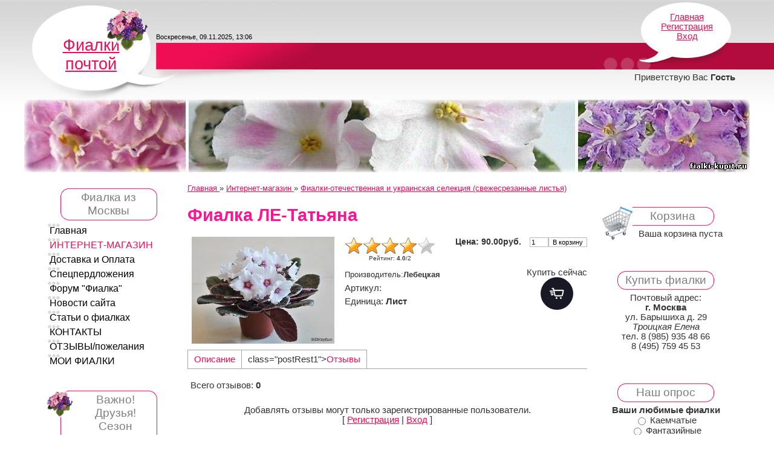

--- FILE ---
content_type: text/html; charset=UTF-8
request_url: https://fialki-kupit.ru/shop/4713/comm/fialka-le-tatjana
body_size: 15248
content:
<html><head>

<meta http-equiv="content-type" content="text/html; charset=UTF-8">
<title>Фиалка ЛЕ-Татьяна купить в интернет-магазине | Фиалки в Москве</title>
<meta name="description" content="Фиалка ЛЕ-Татьяна Фиалки-отечественная и украинская селекция (свежесрезанные листья)" />
<meta property="og:image" content="https://fialki-kupit.ru/_sh/47/4713.jpg" />
<link type="text/css" rel="stylesheet" href="/_st/my.css" />

	<link rel="stylesheet" href="/.s/src/base.min.css?v=051740" />
	<link rel="stylesheet" href="/.s/src/layer1.min.css?v=051740" />

	<script src="/.s/src/jquery-1.12.4.min.js"></script>
	
	<script src="/.s/src/uwnd.min.js?v=051740"></script>
	<script src="//s746.ucoz.net/cgi/uutils.fcg?a=uSD&ca=2&ug=999&isp=1&r=0.894986478269796"></script>
	<link rel="stylesheet" href="/.s/src/ulightbox/ulightbox.min.css" />
	<link rel="stylesheet" href="/.s/src/social.css" />
	<script src="/.s/src/ulightbox/ulightbox.min.js"></script>
	<script src="/.s/src/shop_utils.js?v=051740"></script>
	<script>
/* --- UCOZ-JS-DATA --- */
window.uCoz = {"uLightboxType":1,"sh_goods":{"4713":{"old_price":"0.00","price":"90.00","imgs":["/_sh/47/4713m.jpg"]}},"sh_curr":{"2":{"dpos":0,"rate":1,"name":"Рубли","default":1,"code":"RUR","disp":"руб."}},"ssid":"155122352224251610160","sh_curr_def":2,"shop_price_separator":"","shop_price_f":["%01.2f",""],"layerType":1,"country":"US","mf":"0fialka-moscow","site":{"domain":"fialki-kupit.ru","host":"fialka-moscow.ucoz.ru","id":"0fialka-moscow"},"sign":{"3129":"Доступ запрещён. Истёк период сессии.","7252":"Предыдущий","5458":"Следующий","7287":"Перейти на страницу с фотографией.","3125":"Закрыть","3255":"Сохранить","7254":"Изменить размер","7251":"Запрошенный контент не может быть загружен. Пожалуйста, попробуйте позже.","3300":"Ошибка","3238":"Опции","7253":"Начать слайд-шоу","5255":"Помощник","10075":"Обязательны для выбора","210178":"Замечания"},"module":"shop","language":"ru","ver":1};
/* --- UCOZ-JS-CODE --- */

		function eRateEntry(select, id, a = 65, mod = 'shop', mark = +select.value, path = '', ajax, soc) {
			if (mod == 'shop') { path = `/${ id }/edit`; ajax = 2; }
			( !!select ? confirm(select.selectedOptions[0].textContent.trim() + '?') : true )
			&& _uPostForm('', { type:'POST', url:'/' + mod + path, data:{ a, id, mark, mod, ajax, ...soc } });
		}

		function updateRateControls(id, newRate) {
			let entryItem = self['entryID' + id] || self['comEnt' + id];
			let rateWrapper = entryItem.querySelector('.u-rate-wrapper');
			if (rateWrapper && newRate) rateWrapper.innerHTML = newRate;
			if (entryItem) entryItem.querySelectorAll('.u-rate-btn').forEach(btn => btn.remove())
		}
 function uSocialLogin(t) {
			var params = {"ok":{"height":390,"width":710},"google":{"height":600,"width":700},"yandex":{"width":870,"height":515},"vkontakte":{"width":790,"height":400},"facebook":{"width":950,"height":520}};
			var ref = escape(location.protocol + '//' + ('fialki-kupit.ru' || location.hostname) + location.pathname + ((location.hash ? ( location.search ? location.search + '&' : '?' ) + 'rnd=' + Date.now() + location.hash : ( location.search || '' ))));
			window.open('/'+t+'?ref='+ref,'conwin','width='+params[t].width+',height='+params[t].height+',status=1,resizable=1,left='+parseInt((screen.availWidth/2)-(params[t].width/2))+',top='+parseInt((screen.availHeight/2)-(params[t].height/2)-20)+'screenX='+parseInt((screen.availWidth/2)-(params[t].width/2))+',screenY='+parseInt((screen.availHeight/2)-(params[t].height/2)-20));
			return false;
		}
		function TelegramAuth(user){
			user['a'] = 9; user['m'] = 'telegram';
			_uPostForm('', {type: 'POST', url: '/index/sub', data: user});
		}
checkNumber_header = 'Замечания';
		checkNumber_err = 'Опции<ul>%err_msg%</ul>Обязательны для выбора';
function loginPopupForm(params = {}) { new _uWnd('LF', ' ', -250, -100, { closeonesc:1, resize:1 }, { url:'/index/40' + (params.urlParams ? '?'+params.urlParams : '') }) }
/* --- UCOZ-JS-END --- */
</script>

	<style>.UhideBlock{display:none; }</style>
	<script type="text/javascript">new Image().src = "//counter.yadro.ru/hit;noadsru?r"+escape(document.referrer)+(screen&&";s"+screen.width+"*"+screen.height+"*"+(screen.colorDepth||screen.pixelDepth))+";u"+escape(document.URL)+";"+Date.now();</script><link type="text/css" rel="StyleSheet" href="/.s/src/shop.css" /><script type="text/javascript" src="/.s/src/shop.js"></script><style>
				@font-face {
					font-family: "FontAwesome";
					font-style: normal;
					font-weight: normal;
					src: url("/.s/src/panel-v2/fonts/fontawesome-webfont.eot?#iefix&v=4.3.0") format("embedded-opentype"), url("/.s/src/panel-v2/fonts/fontawesome-webfont.woff2?v=4.3.0") format("woff2"), url("/.s/src/panel-v2/fonts/fontawesome-webfont.woff?v=4.3.0") format("woff"), url("/.s/src/panel-v2/fonts/fontawesome-webfont.ttf?v=4.3.0") format("truetype"), url("/.s/src/panel-v2/fonts/fontawesome-webfont.svg?v=4.3.0#fontawesomeregular") format("svg");
				}
			</style>
</head><body>
<div id="utbr8214" rel="s746"></div>
<div class="wrap">

<!--U1AHEADER1Z--><div class="header">
 <!--p class="ng"></p-->
 <p class="logo"><!-- <logo> --><a title="Фиалки почтой" href="/">Фиалки почтой</a><!-- </logo> --></p>
 
 <p class="logo-za"><img title="купить фиалки" alt="купить фиалки" src="/fialki-kupit.gif" /></p>
 
 <p class="date"><noindex>Воскресенье, 09.11.2025, 13:06</noindex></p>
 
 <div class="right-box">
 <p><noindex><a href="https://fialki-kupit.ru/"><!--<s5176>-->Главная<!--</s>--></a></noindex>  
 <br><noindex><a href="/register"><!--<s3089>-->Регистрация<!--</s>--></a></noindex>
 <br><a rel="nofollow" href="javascript:;" rel="nofollow" onclick="loginPopupForm(); return false;"><!--<s3087>-->Вход<!--</s>--></a></noindex></p></div>

 <noindex>
 <p class="welcome"><!--<s5212>-->Приветствую Вас<!--</s>--> <b>Гость</b> </p>
 </noindex>
 </div>

 <div class="top-banner" align="center">
<img src="/10.jpg"> </div><br><!--/U1AHEADER1Z-->

<!-- <middle> -->
<table align="center" border="0" cellpadding="0" cellspacing="0" width="90%">
 <tbody><tr>
 <td class="sidebar">
 <!--U1CLEFTER1Z--><!-- <block1> -->

<div class="title-top"><div class="title-bottom"><h4 class="block-title"><!-- <bt> --><!--<s5184>-->Фиалка из Москвы<!--</s>--><!-- </bt> --></h4></div></div>
 <div class="block-content"><!-- <bc> --><div id="uMenuDiv1" class="uMenuV" style="position:relative;"><ul class="uMenuRoot">
<li><div class="umn-tl"><div class="umn-tr"><div class="umn-tc"></div></div></div><div class="umn-ml"><div class="umn-mr"><div class="umn-mc"><div class="uMenuItem"><a href="/"><span>Главная</span></a></div></div></div></div><div class="umn-bl"><div class="umn-br"><div class="umn-bc"><div class="umn-footer"></div></div></div></div></li>
<li><div class="umn-tl"><div class="umn-tr"><div class="umn-tc"></div></div></div><div class="umn-ml"><div class="umn-mr"><div class="umn-mc"><div class="uMenuItem"><a href="/shop"><span>ИНТЕРНЕТ-МАГАЗИН</span></a></div></div></div></div><div class="umn-bl"><div class="umn-br"><div class="umn-bc"><div class="umn-footer"></div></div></div></div></li>
<li><div class="umn-tl"><div class="umn-tr"><div class="umn-tc"></div></div></div><div class="umn-ml"><div class="umn-mr"><div class="umn-mc"><div class="uMenuItem"><a href="/index/dostavka_fialok_i_oplata/0-5"><span>Доставка и Оплата</span></a></div></div></div></div><div class="umn-bl"><div class="umn-br"><div class="umn-bc"><div class="umn-footer"></div></div></div></div></li>
<li><div class="umn-tl"><div class="umn-tr"><div class="umn-tc"></div></div></div><div class="umn-ml"><div class="umn-mr"><div class="umn-mc"><div class="uMenuItem"><a href="/index/specperdlozhenija/0-4"><span>Спецпердложения</span></a></div></div></div></div><div class="umn-bl"><div class="umn-br"><div class="umn-bc"><div class="umn-footer"></div></div></div></div></li>
<li><div class="umn-tl"><div class="umn-tr"><div class="umn-tc"></div></div></div><div class="umn-ml"><div class="umn-mr"><div class="umn-mc"><div class="uMenuItem"><a href="/forum"><span>Форум "Фиалка"</span></a></div></div></div></div><div class="umn-bl"><div class="umn-br"><div class="umn-bc"><div class="umn-footer"></div></div></div></div></li>
<li><div class="umn-tl"><div class="umn-tr"><div class="umn-tc"></div></div></div><div class="umn-ml"><div class="umn-mr"><div class="umn-mc"><div class="uMenuItem"><a href="/index/0-2"><span>Новости сайта</span></a></div></div></div></div><div class="umn-bl"><div class="umn-br"><div class="umn-bc"><div class="umn-footer"></div></div></div></div></li>
<li><div class="umn-tl"><div class="umn-tr"><div class="umn-tc"></div></div></div><div class="umn-ml"><div class="umn-mr"><div class="umn-mc"><div class="uMenuItem"><a href="/publ"><span>Статьи о фиалках</span></a></div></div></div></div><div class="umn-bl"><div class="umn-br"><div class="umn-bc"><div class="umn-footer"></div></div></div></div></li>
<li><div class="umn-tl"><div class="umn-tr"><div class="umn-tc"></div></div></div><div class="umn-ml"><div class="umn-mr"><div class="umn-mc"><div class="uMenuItem"><a href="/index/kontakty/0-6"><span>КОНТАКТЫ</span></a></div></div></div></div><div class="umn-bl"><div class="umn-br"><div class="umn-bc"><div class="umn-footer"></div></div></div></div></li>
<li><div class="umn-tl"><div class="umn-tr"><div class="umn-tc"></div></div></div><div class="umn-ml"><div class="umn-mr"><div class="umn-mc"><div class="uMenuItem"><a href="/gb"><span>ОТЗЫВЫ/пожелания</span></a></div></div></div></div><div class="umn-bl"><div class="umn-br"><div class="umn-bc"><div class="umn-footer"></div></div></div></div></li>
<li><div class="umn-tl"><div class="umn-tr"><div class="umn-tc"></div></div></div><div class="umn-ml"><div class="umn-mr"><div class="umn-mc"><div class="uMenuItem"><a href="/photo"><span>МОИ ФИАЛКИ</span></a></div></div></div></div><div class="umn-bl"><div class="umn-br"><div class="umn-bc"><div class="umn-footer"></div></div></div></div></li></ul></div><script>$(function(){_uBuildMenu('#uMenuDiv1',0,document.location.href+'/','uMenuItemA','uMenuArrow',2500);})</script><!-- </bc> --></div>

<!-- </block1> -->

<!-- <block1a> --><br> 
<p><img src="/10.gif" align="left"></p>
<div class="title-top"><div class="title-bottom">
<noindex>
<h4 class="block-title">Важно!
Друзья! 
 Сезон почтовых рассылок закончен. заказы выполняются только по Москве.
<div>
 

 
 
 

<font color="#ff0000"><b>
</b></font></div><font color="#ff0000"><b>
<div></div><br>
 <br>
 
</b></font></div><font color="#ff0000"><b>
</b></font></div><font color="#ff0000"><b>
<!-- </block1a> -->

<!-- <block2> --><br>

<div class="title-top"><div class="title-bottom"><h4 class="block-title"><!-- <bt> --><!--<s5351>-->Интернет магазин фиалок<!--</s>--><!-- </bt> --></h4></div></div>
 <div class="block-content"><!-- <bc> --><div class="cat-blocks with-clear gTable" style="width:100%!important"><div id="blocks-rt-3" class="gTableTop" onclick="location.href='/shop/senpolii-zarubezhnaja-selekcija'"><input type="hidden" id="cid-p-3" class="cid-p" value="1">Фиалки - зарубежная селекция (свежесрезанные листья)&nbsp;<u class="forumDescr">(21)</u></div><ul id="blocks-ch-3"></ul><div id="blocks-rt-5" class="gTableTop" onclick="location.href='/shop/ctandartnye-sorta-senpolij-otechestvennaja-selekcija'"><input type="hidden" id="cid-p-5" class="cid-p" value="1">Фиалки-отечественная и украинская селекция (свежесрезанные листья)&nbsp;<u class="forumDescr">(167)</u></div><ul id="blocks-ch-5"></ul><div id="blocks-rt-6" class="gTableTop" onclick="location.href='/shop/senpolii-selekcii-korshunovoj-e-v'"><input type="hidden" id="cid-p-6" class="cid-p" value="1">Фиалки - селекции Коршуновой Е.В. (свежесрезанные листья)&nbsp;<u class="forumDescr">(30)</u></div><ul id="blocks-ch-6"></ul><div id="blocks-rt-8" class="gTableTop" onclick="location.href='/shop/senpolii-trejlery'"><input type="hidden" id="cid-p-8" class="cid-p" value="1">Фиалки: трейлеры (ампельные фиалки, свежесрезанные листья)&nbsp;<u class="forumDescr">(20)</u></div><ul id="blocks-ch-8"></ul><div id="blocks-rt-10" class="gTableTop" onclick="location.href='/shop/rozetki'"><input type="hidden" id="cid-p-10" class="cid-p" value="1">Фиалки - Взрослые розетки&nbsp;<u class="forumDescr">(19)</u></div><ul id="blocks-ch-10"></ul><div id="blocks-rt-11" class="gTableTop" onclick="location.href='/shop/detki'"><input type="hidden" id="cid-p-11" class="cid-p" value="1">Фиалки - детки, стартеры&nbsp;<u class="forumDescr">(70)</u></div><ul id="blocks-ch-11"></ul><div id="blocks-rt-13" class="gTableTop" onclick="location.href='/shop/ukorenennie-cherenki-fialok'"><input type="hidden" id="cid-p-13" class="cid-p" value="1">Укорененные черенки фиалок</div><ul id="blocks-ch-13"></ul><div id="blocks-rt-19" class="gTableTop" onclick="location.href='/shop/streptokarpusy'"><input type="hidden" id="cid-p-19" class="cid-p" value="1">Стрептокарпусы</div><ul id="blocks-ch-19"></ul></div><!-- </bc> --></div>

<!-- </block2> -->

<!-- <block2a> --><br> 
<div class="title-top"><div class="title-bottom">
<h4 class="block-title">
 <!-- <bt> --><!--<s5184>-->Видео <br>наши фиалки
 <!--</s>--><!-- </bt> --></h4>
</div></div><br>
<iframe src="//www.youtube.com/embed/mQ6zFJ2JJPM" allowfullscreen="" frameborder="0" height="150" width="200"></iframe><br><br>
<!-- </block2a> -->

<!-- <block3> -->

<div class="title-top"><div class="title-bottom"><h4 class="block-title"><!-- <bt> --><!--<s3163>-->Популярные фиалки<!--</s>--><!-- </bt> --></h4></div></div>
 <div class="block-content"><div align="center">

 
 <!-- <bc> --><div class="goods-list" align="center" style="width:180px">  <a href="/shop/3969/desc/fialka-rs-gercoginja"><img alt="популярные фиалки" src="/_sh/39/3969m.jpg" class="gphoto" style="width:170px" id="inf1-gphoto-3969" border="0"></a>  <a style="font-size:14px" href="/shop/3969/desc/fialka-rs-gercoginja">Фиалка РС-Герцогиня</a> <div style="font-size: 18px;"><span class="inf1-good-3969-price">120.00руб.</span></div> </div><div class="goods-list" align="center" style="width:180px">  <a href="/shop/4064/desc/fialka-ko-granatovoe-vino"><img alt="популярные фиалки" src="/_sh/40/4064m.jpg" class="gphoto" style="width:170px" id="inf1-gphoto-4064" border="0"></a>  <a style="font-size:14px" href="/shop/4064/desc/fialka-ko-granatovoe-vino">Фиалка КО-Гранатовое Вино</a> <div style="font-size: 18px;"><span class="inf1-good-4064-price">100.00руб.</span></div> </div><script> 			if ( typeof(uCoz) != 'object' ) { 				window.uCoz = {"sh_curr_def":2,"mf":"0fialka-moscow","ver":1,"shop_price_separator":"","shop_price_f":["%01.2f",""],"sh_goods":{},"sh_curr":{"2":{"code":"RUR","dpos":0,"disp":"руб.","default":1,"rate":1,"name":"Рубли"}}};  			} else { 				if ( typeof(uCoz.sh_goods) == 'undefined' ) { 					var shop_js_def = {"sh_curr_def":2,"mf":"0fialka-moscow","shop_price_separator":"","ver":1,"shop_price_f":["%01.2f",""],"sh_goods":{},"sh_curr":{"2":{"code":"RUR","dpos":0,"disp":"руб.","default":1,"rate":1,"name":"Рубли"}}}, i; 					for ( i in shop_js_def ) { 						if ( typeof(uCoz.i) == 'undefined' ) { 							window.uCoz[i] = shop_js_def[i] 						} 					} 				} 			}; 			uCoz.sh_goods[3969] = {price:120.00,old_price:0.00,imgs:["/_sh/39/3969m.jpg"]};uCoz.sh_goods[4064] = {price:100.00,old_price:0.00,imgs:["/_sh/40/4064m.jpg"]}; 		</script><script src="/.s/src/shop_utils.js?v=051740"></script><!-- </bc> --></div></div>
<br>
<!-- </block3> -->


<!-- <block4> -->
<!-- </block4> -->

<!-- <block5> -->

<div class="title-top"><div class="title-bottom">
 <noindex>
 <h4 class="block-title"><!-- <bt> --><!--<s3199>-->Мини-чат<!--</s>--><!-- </bt> --></h4>
 </noindex>
 </div></div>
 <div class="block-content"><!-- <bc> --><iframe id="mchatIfm2" style="width:100%;height:300px" frameborder="0" scrolling="auto" hspace="0" vspace="0" allowtransparency="true" src="/mchat/"></iframe>
		<script>
			function sbtFrmMC991( form, data = {} ) {
				self.mchatBtn.style.display = 'none';
				self.mchatAjax.style.display = '';

				_uPostForm( form, { type:'POST', url:'/mchat/?104412599.231868', data } )

				return false
			}

			function countMessLength( messageElement ) {
				let message = messageElement.value
				let rst = 500 - message.length

				if ( rst < 0 ) {
					rst = 0;
					message = message.substr(0, 500);
					messageElement.value = message
				}

				document.querySelector('#jeuwu28').innerHTML = rst;
			}

			var tID7174 = -1;
			var tAct7174 = false;

			function setT7174(s) {
				var v = parseInt(s.options[s.selectedIndex].value);
				document.cookie = "mcrtd=" + s.selectedIndex + "; path=/";
				if (tAct7174) {
					clearInterval(tID7174);
					tAct7174 = false;
				}
				if (v > 0) {
					tID7174 = setInterval("document.getElementById('mchatIfm2').src='/mchat/?' + Date.now();", v*1000 );
					tAct7174 = true;
				}
			}

			function initSel7174() {
				var res = document.cookie.match(/(\W|^)mcrtd=([0-9]+)/);
				var s = $("#mchatRSel")[0];
				if (res && !!s) {
					s.selectedIndex = parseInt(res[2]);
					setT7174(s);
				}
				$("#mchatMsgF").on('keydown', function(e) {
					if ( e.keyCode == 13 && e.ctrlKey && !e.shiftKey ) {
						e.preventDefault()
						this.form?.requestSubmit()
					}
				});
			}
		</script>

		<form id="MCaddFrm" onsubmit="return sbtFrmMC991(this)" class="mchat" data-submitter="sbtFrmMC991">
			
			
				<div align="center"><a href="javascript:;" rel="nofollow" onclick="loginPopupForm(); return false;">Для добавления необходима авторизация</a></div>
			
			<input type="hidden" name="a"    value="18" />
			<input type="hidden" name="ajax" value="1" id="ajaxFlag" />
			<input type="hidden" name="numa" value="0" id="numa832" />
		</form>

		<!-- recaptcha lib -->
		
		<!-- /recaptcha lib -->

		<script>
			initSel7174();
			
			//try { bindSubmitHandler() } catch(e) {}
		</script><!-- </bc> --></div>

<!-- </block5> -->
<br><br>
<!-- <block5a> -->
<div class="title-top"><div class="title-bottom"><h4 class="block-title"><!-- <bt> --><!--<s5442>-->Поиск фиалки<!--</s>--><!-- </bt> --></h4></div></div>
 <div class="block-content"><div align="center">
 <!-- <bc> -->
		<div class="searchForm">
			<form onsubmit="this.sfSbm.disabled=true" method="get" style="margin:0" action="/search/">
				<div align="center" class="schQuery">
					<input type="text" name="q" maxlength="30" size="20" class="queryField" />
				</div>
				<div align="center" class="schBtn">
					<input type="submit" class="searchSbmFl" name="sfSbm" value="Найти" />
				</div>
				<input type="hidden" name="t" value="0">
			</form>
		</div><!-- </bc> --></div></div>
<!-- </block5a> -->
<br>
<noindex>
<!-- <block6> -->

<div class="title-top"><div class="title-bottom"><h4 class="block-title"><!-- <bt> --><!--<s5158>-->Форма входа<!--</s>--><!-- </bt> --></h4></div></div>
 <div class="block-content"><!-- <bc> --><div id="uidLogForm" class="auth-block" align="center">
				<div id="uidLogButton" class="auth-block-social">
					<div class="login-button-container"><button class="loginButton" onclick="window.open('https://login.uid.me/?site=0fialka-moscow&amp;ref='+escape(location.protocol + '//' + ('fialki-kupit.ru' || location.hostname) + location.pathname + ((location.hash ? (location.search ? location.search + '&' : '?') + 'rnd=' + Date.now() + location.hash : (location.search || '' )))),'uidLoginWnd','width=580,height=450,resizable=yes,titlebar=yes')">Войти через uID</button></div>
					<div class="auth-social-list"><a href="javascript:;" onclick="return uSocialLogin('vkontakte');" data-social="vkontakte" class="login-with vkontakte" title="Войти через ВКонтакте" rel="nofollow"><i></i></a><a href="javascript:;" onclick="return uSocialLogin('facebook');" data-social="facebook" class="login-with facebook" title="Войти через Facebook" rel="nofollow"><i></i></a><a href="javascript:;" onclick="return uSocialLogin('yandex');" data-social="yandex" class="login-with yandex" title="Войти через Яндекс" rel="nofollow"><i></i></a><a href="javascript:;" onclick="return uSocialLogin('google');" data-social="google" class="login-with google" title="Войти через Google" rel="nofollow"><i></i></a><a href="javascript:;" onclick="return uSocialLogin('ok');" data-social="ok" class="login-with ok" title="Войти через Одноклассники" rel="nofollow"><i></i></a></div>
					<div class="auth-block-switcher">
						<a href="javascript:;" class="noun" onclick="document.getElementById('uidLogButton').style.display='none';document.getElementById('baseLogForm').style.display='';" title="Используйте, если окно авторизации через uID не открывается">Старая форма входа</a>
					</div>
				</div>
				<div id="baseLogForm" class="auth-block-base" style="display:none">
		<script>
		sendFrm549565 = function( form, data = {} ) {
			var o   = $('#frmLg549565')[0];
			var pos = _uGetOffset(o);
			var o2  = $('#blk549565')[0];
			document.body.insertBefore(o2, document.body.firstChild);
			$(o2).css({top:(pos['top'])+'px',left:(pos['left'])+'px',width:o.offsetWidth+'px',height:o.offsetHeight+'px',display:''}).html('<div align="left" style="padding:5px;"><div class="myWinLoad"></div></div>');
			_uPostForm(form, { type:'POST', url:'/index/sub/', data, error:function() {
				$('#blk549565').html('<div align="left" style="padding:10px;"><div class="myWinLoadSF" title="Невозможно выполнить запрос, попробуйте позже"></div></div>');
				_uWnd.alert('<div class="myWinError">Невозможно выполнить запрос, попробуйте позже</div>', '', {w:250, h:90, tm:3000, pad:'15px'} );
				setTimeout("$('#blk549565').css('display', 'none');", '1500');
			}});
			return false
		}
		
		</script>

		<div id="blk549565" style="border:1px solid #CCCCCC;position:absolute;z-index:82;background:url('/.s/img/fr/g.gif');display:none;"></div>

		<form id="frmLg549565" class="login-form local-auth" action="/index/sub/" method="post" onsubmit="return sendFrm549565(this)" data-submitter="sendFrm549565">
			
			
			<table border="0" cellspacing="1" cellpadding="0" width="100%">
			
			<tr><td class="login-form-label" width="20%" nowrap="nowrap">E-mail:</td>
				<td class="login-form-val" ><input class="loginField" type="text" name="user" value="" size="20" autocomplete="username" style="width:100%;" maxlength="50"/></td></tr>
			<tr><td class="login-form-label">Пароль:</td>
				<td class="login-form-val"><input class="loginField" type="password" name="password" size="20" autocomplete="password" style="width:100%" maxlength="32"/></td></tr>
				
			</table>
			<table border="0" cellspacing="1" cellpadding="0" width="100%">
			<tr><td nowrap>
					<input id="rementry" type="checkbox" name="rem" value="1" checked="checked"/><label for="rementry">запомнить</label>
					</td>
				<td style="text-align:end" valign="top"><input class="loginButton" name="sbm" type="submit" value="Вход"/></td></tr>
			<tr><td class="login-form-links" colspan="2"><div style="text-align:center;"><a href="javascript:;" rel="nofollow" onclick="new _uWnd('Prm','Напоминание пароля',300,130,{ closeonesc:1 },{url:'/index/5'});return false;">Забыл пароль</a> | <a href="/register">Регистрация</a></div></td></tr>
			</table>
			
			<input type="hidden" name="a"    value="2" />
			<input type="hidden" name="ajax" value="1" />
			<input type="hidden" name="rnd"  value="565" />
			
			<div class="social-label">или</div><div class="auth-social-list"><a href="javascript:;" onclick="return uSocialLogin('vkontakte');" data-social="vkontakte" class="login-with vkontakte" title="Войти через ВКонтакте" rel="nofollow"><i></i></a><a href="javascript:;" onclick="return uSocialLogin('facebook');" data-social="facebook" class="login-with facebook" title="Войти через Facebook" rel="nofollow"><i></i></a><a href="javascript:;" onclick="return uSocialLogin('yandex');" data-social="yandex" class="login-with yandex" title="Войти через Яндекс" rel="nofollow"><i></i></a><a href="javascript:;" onclick="return uSocialLogin('google');" data-social="google" class="login-with google" title="Войти через Google" rel="nofollow"><i></i></a><a href="javascript:;" onclick="return uSocialLogin('ok');" data-social="ok" class="login-with ok" title="Войти через Одноклассники" rel="nofollow"><i></i></a></div>
		</form></div></div><!-- </bc> --></div>

<!-- </block6> -->
</noindex>
<br>

 
<br>
<br></b></font><!--/U1CLEFTER1Z-->
 </td>
 <td class="content">
 <!-- <body> -->
<table border="0" cellpadding="0" cellspacing="0" width="100%">
<tbody><tr>
<td style="white-space: nowrap;"><span style="font-size: 10pt;"><span itemscope itemtype="https://schema.org/BreadcrumbList"><span itemscope itemprop="itemListElement" itemtype="https://schema.org/ListItem">
					<a itemprop="item" href="https://fialki-kupit.ru/">
						<span itemprop="name">Главная</span>
					</a>
					<meta itemprop="position" content="1">
				</span> » <span itemscope itemprop="itemListElement" itemtype="https://schema.org/ListItem">
						<a itemprop="item" href="/shop">
							<span itemprop="name">Интернет-магазин</span>
						</a>
						<meta itemprop="position" content="2">
					</span> » <span itemscope itemprop="itemListElement" itemtype="https://schema.org/ListItem">
						<a itemprop="item" class="current" href="https://fialki-kupit.ru/shop/ctandartnye-sorta-senpolij-otechestvennaja-selekcija">
							<span itemprop="name">Фиалки-отечественная и украинская селекция (свежесрезанные листья)</span>
						</a>
						<meta itemprop="position" content="3">
					</span></span></span></td>

</tr>
</tbody></table>

 <h1><span style="color: rgb(255, 20, 147);">Фиалка ЛЕ-Татьяна</span></h1>

<table border="0" cellpadding="0" cellspacing="0" width="100%">
<tbody><tr valign="top"><td style="padding-right: 10px; width: 1%;">

<script>
//['original_img_url','org_width','org_height','resized_img_url','res_width','res_height','img_alt','img_title']
var allEntImgs4713=[["/_sh/47/4713.jpg",0,0,"/_sh/47/4713m.jpg",250,177,null,null,null,null,null]]</script>
<script type="text/javascript">
function _bldCont(indx){
var bck=indx-1;var nxt=indx+1;
if (bck<0){bck = allEntImgs4713.length-1;}
if (nxt>=allEntImgs4713.length){nxt=0;}
var imgs='';
if (allEntImgs4713.length>1){
for (var i=0;i<allEntImgs4713.length;i++){var img=i+1;
if(allEntImgs4713[i][0].length<1){continue;}
if (i==indx){imgs += '<b class="pgSwchA">'+img+'</b> ';}
else {imgs += '<a class="pgSwch" href="javascript://" rel="nofollow" onclick="_bldCont('+i+');return false;">'+img+'</a> ';}
}
imgs = '<div align="center" style="padding:8px 0 5px 0;white-space:nowrap;overflow:auto;overflow-x:auto;overflow-y:hidden;"><a class="pgSwch" href="javascript://" rel="nofollow" onclick="_bldCont('+bck+');return false;">&laquo; Back</a> '+imgs+'<a class="pgSwch" href="javascript://" rel="nofollow" onclick="_bldCont('+nxt+');return false;">Next &raquo;</a> </div> ';}
var hght = parseInt(allEntImgs4713[indx][2]); if ($.browser.msie) { hght += 28; };
_picsCont = '<div id="_prCont" style="position:relative;"><img alt="" border="0" src="' + allEntImgs4713[indx][0] + '"/>'+imgs+'</div>';
new _uWnd('wnd_prv', "Изображения товара", 10, 10, { waitimages:300000, autosizewidth:1, hideonresize:1, autosize:1, fadetype:1, closeonesc:1, align:'center', min:0, max:0, resize:1 }, _picsCont);
}
</script>

<img alt="" src="/_sh/47/4713m.jpg" class="gphoto" onclick="_bldCont1(4713,this.getAttribute('idx'));" id="ipreview" idx="0" title="Кликните для увеличения изображения">






</td><td>

<table border="0" cellpadding="0" cellspacing="0" width="100%">
<tbody><tr valign="top">

<td width="1%">
<div style="margin-bottom: 10px;">
			<style type="text/css">
				.u-star-rating-30 { list-style:none; margin:0px; padding:0px; width:150px; height:30px; position:relative; background: url('/.s/img/stars/3/30.png') top left repeat-x }
				.u-star-rating-30 li{ padding:0px; margin:0px; float:left }
				.u-star-rating-30 li a { display:block;width:30px;height: 30px;line-height:30px;text-decoration:none;text-indent:-9000px;z-index:20;position:absolute;padding: 0px;overflow:hidden }
				.u-star-rating-30 li a:hover { background: url('/.s/img/stars/3/30.png') left center;z-index:2;left:0px;border:none }
				.u-star-rating-30 a.u-one-star { left:0px }
				.u-star-rating-30 a.u-one-star:hover { width:30px }
				.u-star-rating-30 a.u-two-stars { left:30px }
				.u-star-rating-30 a.u-two-stars:hover { width:60px }
				.u-star-rating-30 a.u-three-stars { left:60px }
				.u-star-rating-30 a.u-three-stars:hover { width:90px }
				.u-star-rating-30 a.u-four-stars { left:90px }
				.u-star-rating-30 a.u-four-stars:hover { width:120px }
				.u-star-rating-30 a.u-five-stars { left:120px }
				.u-star-rating-30 a.u-five-stars:hover { width:150px }
				.u-star-rating-30 li.u-current-rating { top:0 !important; left:0 !important;margin:0 !important;padding:0 !important;outline:none;background: url('/.s/img/stars/3/30.png') left bottom;position: absolute;height:30px !important;line-height:30px !important;display:block;text-indent:-9000px;z-index:1 }
			</style><script>
				var usrarids = {};
				function ustarrating(id, mark) {
					if (!usrarids[id]) {
						usrarids[id] = 1;
						$(".u-star-li-"+id).hide();
						_uPostForm('', {type:'POST', url:'/shop/'+id+'/edit', data:{
							'a':'65',
							'id':id,
							'mark':mark,
							'mod':'shop',
							'ajax':'2'
						}});
					}
				}
			</script><ul id="uStarRating4713" class="uStarRating4713 u-star-rating-30" title="Рейтинг: 4.0/2">
			<li id="uCurStarRating4713" class="u-current-rating uCurStarRating4713" style="width:80%;"></li><li class="u-star-li-4713"><a href="#" onclick="ustarrating('4713', 1); return false;" class="u-one-star">1</a></li>
				<li class="u-star-li-4713"><a href="#" onclick="ustarrating('4713', 2); return false;" class="u-two-stars">2</a></li>
				<li class="u-star-li-4713"><a href="#" onclick="ustarrating('4713', 3); return false;" class="u-three-stars">3</a></li>
				<li class="u-star-li-4713"><a href="#" onclick="ustarrating('4713', 4); return false;" class="u-four-stars">4</a></li>
				<li class="u-star-li-4713"><a href="#" onclick="ustarrating('4713', 5); return false;" class="u-five-stars">5</a></li></ul><div style="font-size: 10px; text-align: center;"><!--<s3119>-->Рейтинг<!--</s>-->: <b><span id="entRating4713">4.0</span></b>/<span id="entRated4713">2</span></div></div>
</td>

 <td align="right"><b style="font-size: 14px; padding: 0pt 10px;">Цена: <span class="id-good-4713-price">90.00руб.</span></b> <input type="text" id="qid-4713-basket" value="1" size="3" onfocus="this.select()" oninput="return checkNumber(this, event, '1');"><input type="button" id="bid-4713-basket" onclick="add2Basket('4713','id');" value="В корзину"></td>
</tr>
</tbody></table>


<table border="0" cellpadding="0" cellspacing="0" width="100%">
<tbody><tr valign="top">
<td><ul class="shop-options" id="id-4713-options">
 <li><span style="font-size: 10pt;"><span style="font-size: 10pt;" class="opt"><!--<s4379>-->Производитель<!--</s>-->:</span><span style="font-size: 10pt;" class="val">Лебецкая</span></span> </li>
 <li><span class="opt"><!--<s4749>-->Артикул<!--</s>-->:</span> <span class="val"> </span></li>
 
 
 <li><span class="opt"><!--<s4750>-->Единица<!--</s>-->:</span> <span class="val">Лист</span></li>
 
 
</ul></td>

<td align="center" nowrap="nowrap" width="1%">
 <div style="float: right;" class="goods-list"><!--<s5454>-->Купить сейчас<!--</s>--> <div id="id-4713-buynow" class="basket now" onclick="buyNow('4713','id');" title="Купить сейчас"></div></div>
</td>

</tr></tbody></table>

</td></tr>
</tbody></table>

<ul class="shop-tabs with-clear">
 <li><a href="/shop/4713/desc/fialka-le-tatjana"><!--<s4375>-->Описание<!--</s>--></a></li>
 
 
 
 
 <li> class="postRest1"&gt;<a href="/shop/4713/comm/fialka-le-tatjana"><!--<s4783>-->Отзывы<!--</s>--></a></li>
 
</ul>
<div class="shop-info">









 
 
 <table border="0" cellpadding="0" cellspacing="0" width="100%">
 <tbody><tr><td height="25" width="60%"><!--<s5183>-->Всего отзывов<!--</s>-->: <b>0</b></td><td align="right" height="25"></td></tr>
 <tr><td colspan="2"><script>
				function spages(p, link) {
					document.location.href = '/shop/4713/comm/fialka-le-tatjana'+(parseInt(p)>1 ? ';'+p : '');
				}
			</script>
			<div id="comments"></div>
			<div id="newEntryT"></div>
			<div id="allEntries"></div>
			<div id="newEntryB"></div></td></tr>
 <tr><td colspan="2" align="center"></td></tr>
 <tr><td colspan="2" height="10"></td></tr>
 </tbody></table>
 

 
 <div align="center" class="commReg"><!--<s5237>-->Добавлять отзывы могут только зарегистрированные пользователи.<!--</s>--><br />[ <a href="/register"><!--<s3089>-->Регистрация<!--</s>--></a> | <a href="javascript:;" rel="nofollow" onclick="loginPopupForm(); return false;"><!--<s3087>-->Вход<!--</s>--></a> ]</div>
 
 

</div>
 
 <div align="center">
 

 <div class="goods-list"><!--<s5454>--><span style="font-weight: bold; color: rgb(50, 205, 50);"><br />Нажмите</span> на корзину, чтобы <br>положить <u><strong>Фиалка ЛЕ-Татьяна</strong></u> в вашу корзину<!--</s>--> <div id="id-4713-basket" class="basket add" onclick="add2Basket('4713','id')" title="В корзину"></div></div>


 <br><br><br><br><br>
 <div align="right">
 <div style="width:200px; padding:7px; background-color:#F6EAEC; border-radius:10px; -webkit-border-radius:10px; -moz-border-radius:10px; -khtml-border-radius:10px;" >
 Если Вам нравится эта фиалка по цене и качеству, <noindex>тогда вы можете посоветовать его другу, просто введя его e-mail.</noindex>
 
		<form id="advFrm301" method="get">
			<input type="button" class="adviceButton" value="Посоветовать другу"
				onclick="new _uWnd( 'AdvPg01', 'Посоветовать другу', 500, 300, { closeonesc:1 }, { url:'/index/', form:'advFrm301' } )" >

			<input type="hidden" name="id"   value="1" />
			<input type="hidden" name="a"    value="32" />
			<input type="hidden" name="page" value="https://fialki-kupit.ru/shop/4713/comm/fialka-le-tatjana" />
		</form><br> или в соц. сетях:<br>
 <script type="text/javascript" src="//yastatic.net/share/share.js" charset="utf-8"></script><div class="yashare-auto-init" data-yashareL10n="ru" data-yashareType="none" data-yashareQuickServices="vkontakte,facebook,twitter,odnoklassniki,moimir"></div>
 </div></div>
 <br><br><br>

 
 </div>


 <!-- </body> -->

 </td>
 <td class="sidebar">
 <!--U1DRIGHTER1Z--><!-- <block7> -->

<br> 
<p><img src="/img/dop/shoping.jpg" align="left"></p>
<div class="title-top"><div class="title-bottom"><h4 class="block-title"><!-- <bt> --><!--<s5441>-->Корзина<!--</s>--><!-- </bt> --></h4></div></div>
 <div class="block-content"><div align="center">

 <!-- <bc> --><div id="shop-basket">
			

			
				<div class="empty">Ваша корзина пуста</div>
			

			<style>
				#shop-basket ul { margin:0; padding:0; text-align:start; list-style:none }
				#shop-basket li { display:flex; justify-content:space-between; align-items:flex-start; margin-bottom:0.5rem; padding-inline:0!important }
				#shop-basket .basket-item-icon { flex-shrink:0 }
				#shop-basket .basket-item-icon img { object-fit:contain; width:32px; height:32px }
				#shop-basket .basket-item-name { flex-grow:2; margin: 0 7px }
				#shop-basket .basket-item-name .cost { opacity:0.5 }
				#shop-basket .basket-item-func i { cursor:pointer; outline:none; font-size:0.8rem; color:#d2cece }
				#shop-basket .basket-item-func i.fa-remove:hover { color:red }
				#shop-basket .empty { text-align:center }
				#shop-basket .total { font-weight: bold }
				#shop-basket .disc, #shop-basket .total, #shop-basket .order { text-align:end; }
				#shop-basket .info { font-style: italic }
			</style>

			<script><!--
			var lock_buttons = 0;

			function clearBasket(){
				if(lock_buttons) return false; else lock_buttons = 1;
				var el = $('#shop-basket');
				if(el.length){ var g=document.createElement("div"); $(g).addClass('myWinGrid').attr("id",'shop-basket-fade').css({"left":"0","top":"0","position":"absolute","border":"#CCCCCC 1px solid","width":$(el).width()+'px',"height":$(el).height()+'px',"z-index":5}).hide().on('mousedown', function(e){e.stopPropagation();e.preventDefault();_uWnd.globalmousedown();}).html('<div class="myWinLoad" style="margin:5px;"></div>'); $(el).append(g); $(g).show(); }
				_uPostForm('',{type:'POST',url:'/shop/basket',data:{'mode':'clear'}});
				ga_event('basket_clear');
				return false;
			}

			function removeBasket(id){
				if(lock_buttons) return false; else lock_buttons = 1;
				$('#basket-item-'+id+' .fa').removeClass('fa-remove').addClass('fa-spinner').addClass('fa-spin').attr('title','');
				_uPostForm('',{type:'POST',url:'/shop/basket',data:{'mode':'del', 'id':id}});
				return false;
			}

			function add2Basket(id, pref){
				if(lock_buttons) return false; else lock_buttons = 1;
				var opt = [], err_msg = '', err_msgs = [], radio_options = {}, el_id = {};
				$('#b'+pref+'-'+id+'-basket').attr('disabled','disabled');
				$('#'+pref+'-'+id+'-basket').removeClass('done').removeClass('err').removeClass('add').addClass('wait').attr('title','');
				$('#'+pref+'-'+id+'-options-selectors').find('select, input').each(function(){
					switch (this.type) {
						case 'radio':
							el_id = this.id.split('-');
							((typeof (radio_options[el_id[3]]) == 'undefined') && (radio_options[el_id[3]] = { 'val': - 1, 'id': this.id }));
							(this.checked && (radio_options[el_id[3]]['val'] = this.value));
							break;
						case 'checkbox':
							if (this.checked && (this.value !== '')) {
								if(this.value !== ''){
									opt.push(this.id.split('-')[3]+'-'+this.value);
								} else {
									err_msgs.push({'id':this.id.split('-')[3], 'msg':'<li>'+$(this).parent().parent().find('span.opt').html().replace(':', '')+'</li>'});
								}
							}
							break;
						default:
							if (this.value !== '') {
								opt.push(this.id.split('-')[3]+'-'+this.value);
							} else {
								err_msgs.push({'id':this.id.split('-')[3], 'msg':'<li>'+$(this).parent().parent().find('span.opt').html().replace(':', '')+'</li>'});
							}
					}
				});
				for(i in radio_options){
					if(radio_options[i]['val'] != -1){
						opt.push(radio_options[i]['id'].split('-')[3]+'-'+radio_options[i]['val']);
					}else{
						err_msgs.push({'id':radio_options[i]['id'].split('-')[3], 'msg':'<li>'+$('#'+radio_options[i]['id']).parent().parent().parent().find('span.opt').html().replace(':', '')+'</li>'});
					}
				}

				err_msgs.sort(function(a, b){ return ((a['id'] > b['id']) ? 1 : -1); });
				for (var i=0; i<err_msgs.length; i++) { err_msg += err_msgs[i]['msg']; }

				// get productVariations
				const variationsStr = getVariationsStr(id, pref);


				if(err_msg == ''){
					_uPostForm('',{type:'POST',url:'/shop/basket',data:{'mode':'add', 'id':id, 'pref':pref, 'opt':opt.join(':'), 'cnt':$('#q'+pref+'-'+id+'-basket').val(),...(variationsStr && {variations:variationsStr}),}});
					ga_event('basket_add');
				}else{
					lock_buttons = 0;
					shop_alert('<div class="MyWinError">Опции<ul>'+err_msg+'</ul>Обязательны для выбора</div>','Замечания','warning',350,100,{tm:8000,align:'left',icon:'/.s/img/icon/warning.png', 'onclose': function(){  $('#b'+pref+'-'+id+'-basket').removeAttr('disabled'); $('#'+pref+'-'+id+'-basket').removeClass('wait').addClass('add');  }});
				}
				return false;
			}

			function buyNow(id, pref){
				if(lock_buttons) return false; else lock_buttons = 1;
				var opt = [], err_msg = '', err_msgs = [], radio_options = {}, el_id = {};
				$('#b'+pref+'-'+id+'-buynow').attr('disabled', 'disabled');
				$('#'+pref+'-'+id+'-buynow').removeClass('done').removeClass('err').removeClass('now').addClass('wait').attr('title','');
				$('#'+pref+'-'+id+'-options-selectors').find('select, input').each(function(){
					switch (this.type) {
						case 'radio':
							el_id = this.id.split('-');
							((typeof (radio_options[el_id[3]]) == 'undefined') && (radio_options[el_id[3]] = { 'val': - 1, 'id': this.id }));
							(this.checked && (radio_options[el_id[3]]['val'] = this.value));
							break;
						case 'checkbox':
							if (this.checked && (this.value !== '')) {
								if(this.value !== ''){
									opt.push(this.id.split('-')[3]+'-'+this.value);
								} else {
									err_msgs.push({'id':this.id.split('-')[3], 'msg':'<li>'+$(this).parent().parent().find('span.opt').html().replace(':', '')+'</li>'});
								}
							}
							break;
						default:
							if (this.value !== '') {
								opt.push(this.id.split('-')[3]+'-'+this.value);
							} else {
								err_msgs.push({'id':this.id.split('-')[3], 'msg':'<li>'+$(this).parent().parent().find('span.opt').html().replace(':', '')+'</li>'});
							}
					}
				});
				for(i in radio_options){
					if(radio_options[i]['val'] != -1){
						opt.push(radio_options[i]['id'].split('-')[3]+'-'+radio_options[i]['val']);
					}else{
						err_msgs.push({'id':radio_options[i]['id'].split('-')[3], 'msg':'<li>'+$('#'+radio_options[i]['id']).parent().parent().parent().find('span.opt').html().replace(':', '')+'</li>'});
					}
				}

				err_msgs.sort(function(a, b){ return ((a['id'] > b['id']) ? 1 : -1); });
				for (var i=0; i<err_msgs.length; i++) { err_msg += err_msgs[i]['msg']; }

				// get productVariations
				const variationsStr = getVariationsStr(id, pref);

				if(err_msg == ''){
					_uPostForm('',{type:'POST',url:'/shop/basket',data:{'mode':'add', 'id':id, 'pref':pref, 'opt':opt.join(':'), 'cnt':$('#q'+pref+'-'+id+'-basket').val(), 'now':1, ...(variationsStr && {variations:variationsStr}),}});
					ga_event('basket_buynow');
				}else{
					lock_buttons = 0;
					shop_alert('<div class="MyWinError">Опции<ul>'+err_msg+'</ul>Обязательны для выбора</div>','Замечания','warning',350,100,{tm:8000,align:'left',icon:'/.s/img/icon/warning.png', 'onclose': function(){ $('#b'+pref+'-'+id+'-buynow').removeAttr('disabled'); $('#'+pref+'-'+id+'-buynow').removeClass('wait').addClass('add');  }});
				}
				return false;
			}
			//-->
			</script></div><!-- </bc> --></div></div>

<!-- </block7> -->
<br><br>
<!-- <block7a> -->

<br> 
<div class="title-top"><div class="title-bottom"><h4 class="block-title"><!-- <bt> --><!--<s5441>-->Купить фиалки<!--</s>--><!-- </bt> --></h4></div></div>
 <div class="block-content"><div align="center">
 <!-- <bc> -->Почтовый адрес:<br><b>г. Москва</b><br>
ул. Барышиха д. 29<br>
 <i>Троицкая Елена</i><br>
 тел. 8 (985) 935 48 66<br>
 8 (495) 759 45 53
 <!-- </bc> --></div></div>

<!-- </block7a> -->
<br>

<noindex>


<!-- <block11> -->

<!-- </block11> -->
</noindex>

<!-- <block12> -->

<!-- </block12> --><br>
 
<br>
<!-- <block13> -->

<div class="title-top"><div class="title-bottom">
 <noindex>
 <h4 class="block-title"><!-- <bt> --><!--<s5207>-->Наш опрос<!--</s>--><!-- </bt> --></h4>
 </noindex>
 </div></div>
 <div class="block-content"><div align="center">
 
 <!-- <bc> --><script>function pollnow373(){document.getElementById('PlBtn373').disabled=true;_uPostForm('pollform373',{url:'/poll/',type:'POST'});}function polll373(id,i){_uPostForm('',{url:'/poll/'+id+'-1-'+i+'-373',type:'GET'});}</script><div id="pollBlock373"><form id="pollform373" onsubmit="pollnow373();return false;">
			<div class="pollBlock">
				<div class="pollQue"><b>Ваши любимые фиалки</b></div>
				<div class="pollAns"><div class="answer"><input id="a3731" type="radio" name="answer" value="1" style="vertical-align:middle;" /> <label style="vertical-align:middle;display:inline;" for="a3731">Каемчатые</label></div>
<div class="answer"><input id="a3732" type="radio" name="answer" value="2" style="vertical-align:middle;" /> <label style="vertical-align:middle;display:inline;" for="a3732">Фантазийные</label></div>
<div class="answer"><input id="a3733" type="radio" name="answer" value="3" style="vertical-align:middle;" /> <label style="vertical-align:middle;display:inline;" for="a3733">Однотонные</label></div>
<div class="answer"><input id="a3734" type="radio" name="answer" value="4" style="vertical-align:middle;" /> <label style="vertical-align:middle;display:inline;" for="a3734">С глазком</label></div>
<div class="answer"><input id="a3735" type="radio" name="answer" value="5" style="vertical-align:middle;" /> <label style="vertical-align:middle;display:inline;" for="a3735">С напечатками</label></div>
<div class="answer"><input id="a3736" type="radio" name="answer" value="6" style="vertical-align:middle;" /> <label style="vertical-align:middle;display:inline;" for="a3736">Мини фиалки</label></div>

					<div id="pollSbm373" class="pollButton"><input class="pollBut" id="PlBtn373" type="submit" value="Подтверждаю" /></div>
					<input type="hidden" name="ssid" value="155122352224251610160" />
					<input type="hidden" name="id"   value="1" />
					<input type="hidden" name="a"    value="1" />
					<input type="hidden" name="ajax" value="373" /></div>
				<div class="pollLnk"> <a href="javascript:;" rel="nofollow" onclick="new _uWnd('PollR','Результаты опроса',660,200,{closeonesc:1,maxh:400},{url:'/poll/1'});return false;">Результаты</a> | <a href="javascript:;" rel="nofollow" onclick="new _uWnd('PollA','Архив опросов',660,250,{closeonesc:1,maxh:400,max:1,min:1},{url:'/poll/0-2'});return false;">Архив опросов</a> </div>
				<div class="pollTot">Всего ответов: <b>1625</b></div>
			</div></form></div><!-- </bc> --></div></div>

<!-- </block13> -->

<!-- <block14> -->

<div class="title-top"><div class="title-bottom">
 <noindex>
 <h4 class="block-title"><!-- <bt> --><!--<s3163>-->Популярные статьи<!--</s>--><!-- </bt> --></h4>
 </noindex>
 </div></div>
 <div class="block-content"><div align="center">

 
 <!-- <bc> --><table border="0" cellpadding="2" cellspacing="1" width="100%" class="infTable"><tr><td class="infTitle" colspan="2"><a href="https://fialki-kupit.ru/publ/vrediteli_fialok/1-1-0-3"><li>Вредители фиалок</li></a> </td></tr></table><table border="0" cellpadding="2" cellspacing="1" width="100%" class="infTable"><tr><td class="infTitle" colspan="2"><a href="https://fialki-kupit.ru/publ/episcii_kupit_episcii/1-1-0-2"><li>Эписции</li></a> </td></tr></table><table border="0" cellpadding="2" cellspacing="1" width="100%" class="infTable"><tr><td class="infTitle" colspan="2"><a href="https://fialki-kupit.ru/publ/domashnie_rastenija/podgotovka_akhimenesov_k_zimovke/2-1-0-11"><li>Подготовка ахименесов к зимовке</li></a> </td></tr></table><table border="0" cellpadding="2" cellspacing="1" width="100%" class="infTable"><tr><td class="infTitle" colspan="2"><a href="https://fialki-kupit.ru/publ/fialki_startery/1-1-0-4"><li>Фиалки-стартеры</li></a> </td></tr></table><!-- </bc> --></div></div>

<!-- </block14> -->
 
 <!-- <block14a> -->

<div class="title-top"><div class="title-bottom">
 <noindex>
 <h4 class="block-title"><!-- <bt> --><!--<s3163>-->Новые статьи<!--</s>--><!-- </bt> --></h4>
 </noindex>
 </div></div>
 <div class="block-content"><div align="center">

 
 <!-- <bc> --><table border="0" cellpadding="2" cellspacing="1" width="100%" class="infTable"><tr><td class="infTitle" colspan="2"><a href="https://fialki-kupit.ru/publ/domashnie_rastenija/podgotovka_akhimenesov_k_zimovke/2-1-0-11"><li>Подготовка ахименесов к зимовке</li></a> </td></tr></table><table border="0" cellpadding="2" cellspacing="1" width="100%" class="infTable"><tr><td class="infTitle" colspan="2"><a href="https://fialki-kupit.ru/publ/domashnie_rastenija/akhimenesy/2-1-0-10"><li>Как следить за ахименесами - размножение, хранение</li></a> </td></tr></table><table border="0" cellpadding="2" cellspacing="1" width="100%" class="infTable"><tr><td class="infTitle" colspan="2"><a href="https://fialki-kupit.ru/publ/fialki_selekcii_korshunovoj_e_v/1-1-0-8"><li>Фиалки селекции Коршуновой</li></a> </td></tr></table><!-- </bc> --></div></div>

<!-- </block14a> -->


<!-- <block15> -->
<div class="title-top"><div class="title-bottom">
 <noindex>
 <h4 class="block-title"><!-- <bt> -->Друзья сайта<!-- </bt> --></h4>
 </noindex>
 </div></div>
 <div class="block-content"><div align="center">
 
 <!-- <bc> -->
 <div align="center"><a href="https://fialki-love.ru/" target="_blank">фиалки в Москве</a>
 
 
 </div>
 
 <!-- </bc> --></div></div>
<!-- </block15> -->

<noindex>
<!-- <block16> -->

<div class="title-top"><div class="title-bottom"><h4 class="block-title"><!-- <bt> --><!--<s5195>-->Статистика<!--</s>--><!-- </bt> --></h4></div></div>
 <div class="block-content"><div align="center">

 

 <!--LiveInternet counter--><script type="text/javascript"><!--
document.write("<a rel='nofollow' href='http://www.liveinternet.ru/click' "+
"target=_blank><img src='//counter.yadro.ru/hit?t14.8;r"+
escape(document.referrer)+((typeof(screen)=="undefined")?"":
";s"+screen.width+"*"+screen.height+"*"+(screen.colorDepth?
screen.colorDepth:screen.pixelDepth))+";u"+escape(document.URL)+
";"+Math.random()+
"' alt='' title='LiveInternet: показано число просмотров за 24"+
" часа, посетителей за 24 часа и за сегодня' "+
"border='0' width='88' height='31'><\/a>")
//--></script><!--/LiveInternet-->
 
 
 
 <!-- begin of Top100 code -->

<script id="top100Counter" type="text/javascript" src="//counter.rambler.ru/top100.jcn?2467522"></script>
<noscript>
<a rel="nofollow" href="//top100.rambler.ru/navi/2467522/">
<img src="//counter.rambler.ru/top100.cnt?2467522" alt="Rambler's Top100" border="0">
</a>

</noscript>
 
 
<!-- end of Top100 code -->
 
 <!--DonnaFlora counter-->
<a rel="nofollow" href="http://www.donnaflora.ru/?act=rate#1497">
<script type="text/javascript"><!--
document.write("<img src='http://www.donnaflora.ru/rate.php?p=1497&r="+escape(document.referrer)+
"&u="+escape(document.URL)+"&n="+Math.random()+
"' alt='Комнатные растения и цветы' title='Рейтинг цветочных сайтов' "+"border=0 width=88 height=31>")
//--></script></a><!--/DonnaFlora -->
 
 <a data-cke-saved-href="http://fialki.su/" href="http://fialki.su/" target=_blank> <img data-cke-saved-src="http://fialki-love.ru/fialki.su.png" src="http://fialki.su/fialki.su.png" style="border:0;width:88px;height:31px" alt="Фиалки без границ" title="Фиалки без границ" /> </a>
 
 <div align="center"><!-- <bc> --><hr><div class="tOnline" id="onl1">Онлайн всего: <b>3</b></div> <div class="gOnline" id="onl2">Гостей: <b>3</b></div> <div class="uOnline" id="onl3">Пользователей: <b>0</b></div><!-- </bc> --></div></div></div>

<!-- </block16> -->
</noindex>

<br>


 <br>
 
 
 
 <br>

<br>

<br>

<br>
<br>

 <br><!--/U1DRIGHTER1Z-->
 
 <br>
 Вы любуетесь прекрасным видом цветка:<br>
 <em>Фиалка ЛЕ-Татьяна</em> </td>
 
 </tr>
 

 
</tbody></table>
<!-- </middle> -->


<!--U1BFOOTER1Z--><br/>
<div class="footer">
 
 <p class="copyright"><!-- <copy> --> <strong><a href="http://fialki-kupit.ru/">купить фиалки в Москве</a></strong> почтой &copy; 2025 - каталог: сенполии, <a href="/shop/streptokarpusy">стрептокарпусы</a> из Москвы;<!-- </copy> -->
 <br>
 <a target="_blank" href="https://seouspeh.ru/">Продвижение сайта</a>
 <br>
 <noindex></noindex>
 
 </p>
</div>
<noindex>
<!-- Yandex.Metrika counter -->
<div style="display:none;"><script type="text/javascript">
(function(w, c) {
 (w[c] = w[c] || []).push(function() {
 try {
 w.yaCounter5677153 = new Ya.Metrika(5677153);
 yaCounter5677153.clickmap(true);
 yaCounter5677153.trackLinks(true);
 
 } catch(e) { }
 });
})(window, 'yandex_metrika_callbacks');
</script></div>
<script src="//mc.yandex.ru/metrika/watch.js" type="text/javascript" defer="defer"></script>
<noscript><div><img src="//mc.yandex.ru/watch/5677153" style="position:absolute; left:-9999px;" alt="" /></div></noscript>
<!-- /Yandex.Metrika counter -->
</noindex><!--/U1BFOOTER1Z-->

</div>
</body></html>
<!-- 0.25313 (s746) -->